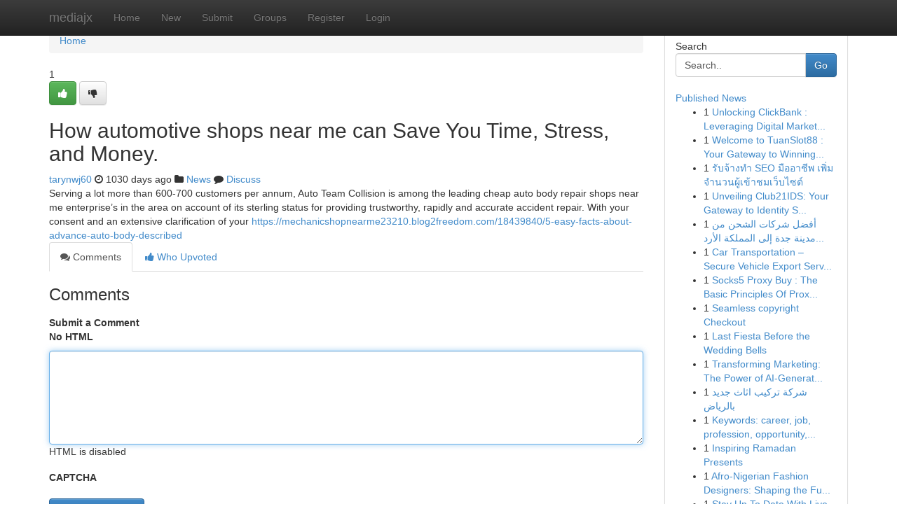

--- FILE ---
content_type: text/html; charset=UTF-8
request_url: https://mediajx.com/story15400148/how-automotive-shops-near-me-can-save-you-time-stress-and-money
body_size: 5442
content:
<!DOCTYPE html>
<html class="no-js" dir="ltr" xmlns="http://www.w3.org/1999/xhtml" xml:lang="en" lang="en"><head>

<meta http-equiv="Pragma" content="no-cache" />
<meta http-equiv="expires" content="0" />
<meta http-equiv="Content-Type" content="text/html; charset=UTF-8" />	
<title>How automotive shops near me can Save You Time, Stress, and Money.</title>
<link rel="alternate" type="application/rss+xml" title="mediajx.com &raquo; Feeds 1" href="/rssfeeds.php?p=1" />
<link rel="alternate" type="application/rss+xml" title="mediajx.com &raquo; Feeds 2" href="/rssfeeds.php?p=2" />
<link rel="alternate" type="application/rss+xml" title="mediajx.com &raquo; Feeds 3" href="/rssfeeds.php?p=3" />
<link rel="alternate" type="application/rss+xml" title="mediajx.com &raquo; Feeds 4" href="/rssfeeds.php?p=4" />
<link rel="alternate" type="application/rss+xml" title="mediajx.com &raquo; Feeds 5" href="/rssfeeds.php?p=5" />
<link rel="alternate" type="application/rss+xml" title="mediajx.com &raquo; Feeds 6" href="/rssfeeds.php?p=6" />
<link rel="alternate" type="application/rss+xml" title="mediajx.com &raquo; Feeds 7" href="/rssfeeds.php?p=7" />
<link rel="alternate" type="application/rss+xml" title="mediajx.com &raquo; Feeds 8" href="/rssfeeds.php?p=8" />
<link rel="alternate" type="application/rss+xml" title="mediajx.com &raquo; Feeds 9" href="/rssfeeds.php?p=9" />
<link rel="alternate" type="application/rss+xml" title="mediajx.com &raquo; Feeds 10" href="/rssfeeds.php?p=10" />
<meta name="google-site-verification" content="m5VOPfs2gQQcZXCcEfUKlnQfx72o45pLcOl4sIFzzMQ" /><meta name="Language" content="en-us" />
<meta name="viewport" content="width=device-width, initial-scale=1.0">
<meta name="generator" content="Kliqqi" />

          <link rel="stylesheet" type="text/css" href="//netdna.bootstrapcdn.com/bootstrap/3.2.0/css/bootstrap.min.css">
             <link rel="stylesheet" type="text/css" href="https://cdnjs.cloudflare.com/ajax/libs/twitter-bootstrap/3.2.0/css/bootstrap-theme.css">
                <link rel="stylesheet" type="text/css" href="https://cdnjs.cloudflare.com/ajax/libs/font-awesome/4.1.0/css/font-awesome.min.css">
<link rel="stylesheet" type="text/css" href="/templates/bootstrap/css/style.css" media="screen" />

                         <script type="text/javascript" src="https://cdnjs.cloudflare.com/ajax/libs/modernizr/2.6.1/modernizr.min.js"></script>
<script type="text/javascript" src="https://cdnjs.cloudflare.com/ajax/libs/jquery/1.7.2/jquery.min.js"></script>
<style></style>
<link rel="alternate" type="application/rss+xml" title="RSS 2.0" href="/rss"/>
<link rel="icon" href="/favicon.ico" type="image/x-icon"/>
</head>

<body dir="ltr">

<header role="banner" class="navbar navbar-inverse navbar-fixed-top custom_header">
<div class="container">
<div class="navbar-header">
<button data-target=".bs-navbar-collapse" data-toggle="collapse" type="button" class="navbar-toggle">
    <span class="sr-only">Toggle navigation</span>
    <span class="fa fa-ellipsis-v" style="color:white"></span>
</button>
<a class="navbar-brand" href="/">mediajx</a>	
</div>
<span style="display: none;"><a href="/forum">forum</a></span>
<nav role="navigation" class="collapse navbar-collapse bs-navbar-collapse">
<ul class="nav navbar-nav">
<li ><a href="/">Home</a></li>
<li ><a href="/new">New</a></li>
<li ><a href="/submit">Submit</a></li>
                    
<li ><a href="/groups"><span>Groups</span></a></li>
<li ><a href="/register"><span>Register</span></a></li>
<li ><a data-toggle="modal" href="#loginModal">Login</a></li>
</ul>
	

</nav>
</div>
</header>
<!-- START CATEGORIES -->
<div class="subnav" id="categories">
<div class="container">
<ul class="nav nav-pills"><li class="category_item"><a  href="/">Home</a></li></ul>
</div>
</div>
<!-- END CATEGORIES -->
	
<div class="container">
	<section id="maincontent"><div class="row"><div class="col-md-9">

<ul class="breadcrumb">
	<li><a href="/">Home</a></li>
</ul>

<div itemscope itemtype="http://schema.org/Article" class="stories" id="xnews-15400148" >


<div class="story_data">
<div class="votebox votebox-published">

<div itemprop="aggregateRating" itemscope itemtype="http://schema.org/AggregateRating" class="vote">
	<div itemprop="ratingCount" class="votenumber">1</div>
<div id="xvote-3" class="votebutton">
<!-- Already Voted -->
<a class="btn btn-default btn-success linkVote_3" href="/login" title=""><i class="fa fa-white fa-thumbs-up"></i></a>
<!-- Bury It -->
<a class="btn btn-default linkVote_3" href="/login"  title="" ><i class="fa fa-thumbs-down"></i></a>


</div>
</div>
</div>
<div class="title" id="title-3">
<span itemprop="name">

<h2 id="list_title"><span>How automotive shops near me can Save You Time, Stress, and Money.</span></h2></span>	
<span class="subtext">

<span itemprop="author" itemscope itemtype="http://schema.org/Person">
<span itemprop="name">
<a href="/user/tarynwj60" rel="nofollow">tarynwj60</a> 
</span></span>
<i class="fa fa-clock-o"></i>
<span itemprop="datePublished">  1030 days ago</span>

<script>
$(document).ready(function(){
    $("#list_title span").click(function(){
		window.open($("#siteurl").attr('href'), '', '');
    });
});
</script>

<i class="fa fa-folder"></i> 
<a href="/groups">News</a>

<span id="ls_comments_url-3">
	<i class="fa fa-comment"></i> <span id="linksummaryDiscuss"><a href="#discuss" class="comments">Discuss</a>&nbsp;</span>
</span> 





</div>
</div>
<span itemprop="articleBody">
<div class="storycontent">
	
<div class="news-body-text" id="ls_contents-3" dir="ltr">
Serving a lot more than 600-700 customers per annum, Auto Team Collision is among the leading cheap auto body repair shops near me enterprise&rsquo;s in the area on account of its sterling status for providing trustworthy, rapidly and accurate accident repair. With your consent and an extensive clarification of your <a id="siteurl" target="_blank" href="https://mechanicshopnearme23210.blog2freedom.com/18439840/5-easy-facts-about-advance-auto-body-described">https://mechanicshopnearme23210.blog2freedom.com/18439840/5-easy-facts-about-advance-auto-body-described</a><div class="clearboth"></div> 
</div>
</div><!-- /.storycontent -->
</span>
</div>

<ul class="nav nav-tabs" id="storytabs">
	<li class="active"><a data-toggle="tab" href="#comments"><i class="fa fa-comments"></i> Comments</a></li>
	<li><a data-toggle="tab" href="#who_voted"><i class="fa fa-thumbs-up"></i> Who Upvoted</a></li>
</ul>


<div id="tabbed" class="tab-content">

<div class="tab-pane fade active in" id="comments" >
<h3>Comments</h3>
<a name="comments" href="#comments"></a>
<ol class="media-list comment-list">

<a name="discuss"></a>
<form action="" method="post" id="thisform" name="mycomment_form">
<div class="form-horizontal">
<fieldset>
<div class="control-group">
<label for="fileInput" class="control-label">Submit a Comment</label>
<div class="controls">

<p class="help-inline"><strong>No HTML  </strong></p>
<textarea autofocus name="comment_content" id="comment_content" class="form-control comment-form" rows="6" /></textarea>
<p class="help-inline">HTML is disabled</p>
</div>
</div>


<script>
var ACPuzzleOptions = {
   theme :  "white",
   lang :  "en"
};
</script>

<div class="control-group">
	<label for="input01" class="control-label">CAPTCHA</label>
	<div class="controls">
	<div id="solvemedia_display">
	<script type="text/javascript" src="https://api.solvemedia.com/papi/challenge.script?k=1G9ho6tcbpytfUxJ0SlrSNt0MjjOB0l2"></script>

	<noscript>
	<iframe src="http://api.solvemedia.com/papi/challenge.noscript?k=1G9ho6tcbpytfUxJ0SlrSNt0MjjOB0l2" height="300" width="500" frameborder="0"></iframe><br/>
	<textarea name="adcopy_challenge" rows="3" cols="40"></textarea>
	<input type="hidden" name="adcopy_response" value="manual_challenge"/>
	</noscript>	
</div>
<br />
</div>
</div>

<div class="form-actions">
	<input type="hidden" name="process" value="newcomment" />
	<input type="hidden" name="randkey" value="75578554" />
	<input type="hidden" name="link_id" value="3" />
	<input type="hidden" name="user_id" value="2" />
	<input type="hidden" name="parrent_comment_id" value="0" />
	<input type="submit" name="submit" value="Submit Comment" class="btn btn-primary" />
	<a href="https://remove.backlinks.live" target="_blank" style="float:right; line-height: 32px;">Report Page</a>
</div>
</fieldset>
</div>
</form>
</ol>
</div>
	
<div class="tab-pane fade" id="who_voted">
<h3>Who Upvoted this Story</h3>
<div class="whovotedwrapper whoupvoted">
<ul>
<li>
<a href="/user/tarynwj60" rel="nofollow" title="tarynwj60" class="avatar-tooltip"><img src="/avatars/Avatar_100.png" alt="" align="top" title="" /></a>
</li>
</ul>
</div>
</div>
</div>
<!-- END CENTER CONTENT -->


</div>

<!-- START RIGHT COLUMN -->
<div class="col-md-3">
<div class="panel panel-default">
<div id="rightcol" class="panel-body">
<!-- START FIRST SIDEBAR -->

<!-- START SEARCH BOX -->
<script type="text/javascript">var some_search='Search..';</script>
<div class="search">
<div class="headline">
<div class="sectiontitle">Search</div>
</div>

<form action="/search" method="get" name="thisform-search" class="form-inline search-form" role="form" id="thisform-search" >

<div class="input-group">

<input type="text" class="form-control" tabindex="20" name="search" id="searchsite" value="Search.." onfocus="if(this.value == some_search) {this.value = '';}" onblur="if (this.value == '') {this.value = some_search;}"/>

<span class="input-group-btn">
<button type="submit" tabindex="21" class="btn btn-primary custom_nav_search_button" />Go</button>
</span>
</div>
</form>

<div style="clear:both;"></div>
<br />
</div>
<!-- END SEARCH BOX -->

<!-- START ABOUT BOX -->

	


<div class="headline">
<div class="sectiontitle"><a href="/">Published News</a></div>
</div>
<div class="boxcontent">
<ul class="sidebar-stories">

<li>
<span class="sidebar-vote-number">1</span>	<span class="sidebar-article"><a href="https://mediajx.com/story26639624/unlocking-clickbank-leveraging-digital-marketing-for-explosive-sales" class="sidebar-title">Unlocking ClickBank : Leveraging Digital Market...</a></span>
</li>
<li>
<span class="sidebar-vote-number">1</span>	<span class="sidebar-article"><a href="https://mediajx.com/story26639623/welcome-to-tuanslot88-your-gateway-to-winning-big" class="sidebar-title">Welcome to TuanSlot88 : Your Gateway to Winning...</a></span>
</li>
<li>
<span class="sidebar-vote-number">1</span>	<span class="sidebar-article"><a href="https://mediajx.com/story26639622/ร-บจ-างทำ-seo-ม-ออาช-พ-เพ-มจำนวนผ-เข-าชมเว-บไซต" class="sidebar-title">รับจ้างทำ SEO มืออาชีพ เพิ่มจำนวนผู้เข้าชมเว็บไซต์</a></span>
</li>
<li>
<span class="sidebar-vote-number">1</span>	<span class="sidebar-article"><a href="https://mediajx.com/story26639621/unveiling-club21ids-your-gateway-to-identity-solutions" class="sidebar-title">Unveiling Club21IDS: Your Gateway to Identity S...</a></span>
</li>
<li>
<span class="sidebar-vote-number">1</span>	<span class="sidebar-article"><a href="https://mediajx.com/story26639620/أفضل-شركات-الشحن-من-مدينة-جدة-إلى-المملكة-الأردنية-الهاشمية" class="sidebar-title">أفضل شركات الشحن من مدينة جدة إلى المملكة الأرد...</a></span>
</li>
<li>
<span class="sidebar-vote-number">1</span>	<span class="sidebar-article"><a href="https://mediajx.com/story26639619/car-transportation-secure-vehicle-export-services-export-depot" class="sidebar-title">Car Transportation &ndash; Secure Vehicle Export Serv...</a></span>
</li>
<li>
<span class="sidebar-vote-number">1</span>	<span class="sidebar-article"><a href="https://mediajx.com/story26639618/socks5-proxy-buy-the-basic-principles-of-proxybuy-https-www-pinterest-com-islandfrog12" class="sidebar-title">Socks5 Proxy Buy : The Basic Principles Of Prox...</a></span>
</li>
<li>
<span class="sidebar-vote-number">1</span>	<span class="sidebar-article"><a href="https://mediajx.com/story26639617/seamless-copyright-checkout" class="sidebar-title">Seamless copyright Checkout </a></span>
</li>
<li>
<span class="sidebar-vote-number">1</span>	<span class="sidebar-article"><a href="https://mediajx.com/story26639616/last-fiesta-before-the-wedding-bells" class="sidebar-title">Last Fiesta Before the Wedding Bells </a></span>
</li>
<li>
<span class="sidebar-vote-number">1</span>	<span class="sidebar-article"><a href="https://mediajx.com/story26639615/transforming-marketing-the-power-of-ai-generated-user-generated-content-ugc-video-ads" class="sidebar-title">Transforming Marketing: The Power of AI-Generat...</a></span>
</li>
<li>
<span class="sidebar-vote-number">1</span>	<span class="sidebar-article"><a href="https://mediajx.com/story26639614/شركة-تركيب-اثاث-جديد-بالرياض" class="sidebar-title">شركة تركيب اثاث جديد بالرياض</a></span>
</li>
<li>
<span class="sidebar-vote-number">1</span>	<span class="sidebar-article"><a href="https://mediajx.com/story26639613/keywords-career-job-profession-opportunity-advancement-skills-training-education-industry-position-role-future-development-growth-path-choice-options-prospects-sector-field-work" class="sidebar-title">Keywords: career, job, profession, opportunity,...</a></span>
</li>
<li>
<span class="sidebar-vote-number">1</span>	<span class="sidebar-article"><a href="https://mediajx.com/story26639612/inspiring-ramadan-presents" class="sidebar-title">Inspiring Ramadan Presents</a></span>
</li>
<li>
<span class="sidebar-vote-number">1</span>	<span class="sidebar-article"><a href="https://mediajx.com/story26639611/afro-nigerian-fashion-designers-shaping-the-future-of-style" class="sidebar-title">Afro-Nigerian Fashion Designers: Shaping the Fu...</a></span>
</li>
<li>
<span class="sidebar-vote-number">1</span>	<span class="sidebar-article"><a href="https://mediajx.com/story26639610/stay-up-to-date-with-live-football-scores-with-7mlivescore" class="sidebar-title">Stay Up To Date With Live Football Scores with ...</a></span>
</li>

</ul>
</div>

<!-- END SECOND SIDEBAR -->
</div>
</div>
</div>
<!-- END RIGHT COLUMN -->
</div></section>
<hr>

<!--googleoff: all-->
<footer class="footer">
<div id="footer">
<span class="subtext"> Copyright &copy; 2026 | <a href="/search">Advanced Search</a> 
| <a href="/">Live</a>
| <a href="/">Tag Cloud</a>
| <a href="/">Top Users</a>
| Made with <a href="#" rel="nofollow" target="_blank">Kliqqi CMS</a> 
| <a href="/rssfeeds.php?p=1">All RSS Feeds</a> 
</span>
</div>
</footer>
<!--googleon: all-->


</div>
	
<!-- START UP/DOWN VOTING JAVASCRIPT -->
	
<script>
var my_base_url='http://mediajx.com';
var my_kliqqi_base='';
var anonymous_vote = false;
var Voting_Method = '1';
var KLIQQI_Visual_Vote_Cast = "Voted";
var KLIQQI_Visual_Vote_Report = "Buried";
var KLIQQI_Visual_Vote_For_It = "Vote";
var KLIQQI_Visual_Comment_ThankYou_Rating = "Thank you for rating this comment.";


</script>
<!-- END UP/DOWN VOTING JAVASCRIPT -->


<script type="text/javascript" src="https://cdnjs.cloudflare.com/ajax/libs/jqueryui/1.8.23/jquery-ui.min.js"></script>
<link href="https://cdnjs.cloudflare.com/ajax/libs/jqueryui/1.8.23/themes/base/jquery-ui.css" media="all" rel="stylesheet" type="text/css" />




             <script type="text/javascript" src="https://cdnjs.cloudflare.com/ajax/libs/twitter-bootstrap/3.2.0/js/bootstrap.min.js"></script>

<!-- Login Modal -->
<div class="modal fade" id="loginModal" tabindex="-1" role="dialog">
<div class="modal-dialog">
<div class="modal-content">
<div class="modal-header">
<button type="button" class="close" data-dismiss="modal" aria-hidden="true">&times;</button>
<h4 class="modal-title">Login</h4>
</div>
<div class="modal-body">
<div class="control-group">
<form id="signin" action="/login?return=/story15400148/how-automotive-shops-near-me-can-save-you-time-stress-and-money" method="post">

<div style="login_modal_username">
	<label for="username">Username/Email</label><input id="username" name="username" class="form-control" value="" title="username" tabindex="1" type="text">
</div>
<div class="login_modal_password">
	<label for="password">Password</label><input id="password" name="password" class="form-control" value="" title="password" tabindex="2" type="password">
</div>
<div class="login_modal_remember">
<div class="login_modal_remember_checkbox">
	<input id="remember" style="float:left;margin-right:5px;" name="persistent" value="1" tabindex="3" type="checkbox">
</div>
<div class="login_modal_remember_label">
	<label for="remember" style="">Remember</label>
</div>
<div style="clear:both;"></div>
</div>
<div class="login_modal_login">
	<input type="hidden" name="processlogin" value="1"/>
	<input type="hidden" name="return" value=""/>
	<input class="btn btn-primary col-md-12" id="signin_submit" value="Sign In" tabindex="4" type="submit">
</div>
    
<hr class="soften" id="login_modal_spacer" />
	<div class="login_modal_forgot"><a class="btn btn-default col-md-12" id="forgot_password_link" href="/login">Forgotten Password?</a></div>
	<div class="clearboth"></div>
</form>
</div>
</div>
</div>
</div>
</div>

<script>$('.avatar-tooltip').tooltip()</script>
<script defer src="https://static.cloudflareinsights.com/beacon.min.js/vcd15cbe7772f49c399c6a5babf22c1241717689176015" integrity="sha512-ZpsOmlRQV6y907TI0dKBHq9Md29nnaEIPlkf84rnaERnq6zvWvPUqr2ft8M1aS28oN72PdrCzSjY4U6VaAw1EQ==" data-cf-beacon='{"version":"2024.11.0","token":"0d86cd895969401cbfa6313f6f6b1088","r":1,"server_timing":{"name":{"cfCacheStatus":true,"cfEdge":true,"cfExtPri":true,"cfL4":true,"cfOrigin":true,"cfSpeedBrain":true},"location_startswith":null}}' crossorigin="anonymous"></script>
</body>
</html>
